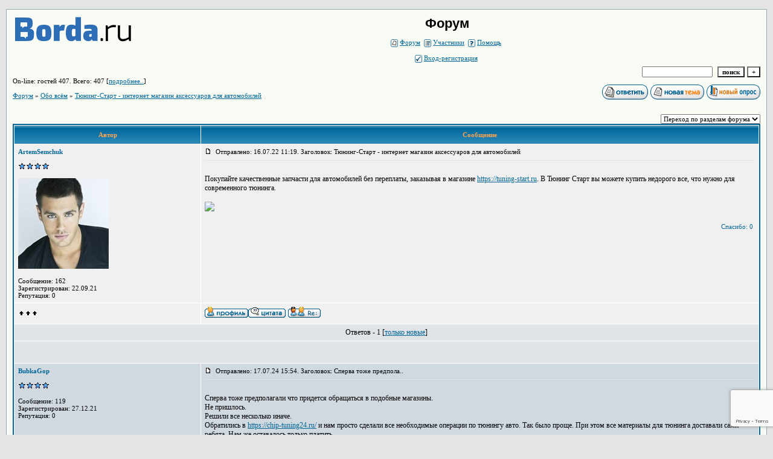

--- FILE ---
content_type: text/html; charset=utf-8
request_url: https://www.google.com/recaptcha/api2/anchor?ar=1&k=6LcKVH8UAAAAAMqfA8WQ-bln-62wz1VsLXAEwndL&co=aHR0cHM6Ly9teW1vc2Nvdy5mb3J1bTI0LnJ1OjQ0Mw..&hl=en&v=N67nZn4AqZkNcbeMu4prBgzg&size=invisible&anchor-ms=20000&execute-ms=30000&cb=q0ejl7mya2ny
body_size: 48718
content:
<!DOCTYPE HTML><html dir="ltr" lang="en"><head><meta http-equiv="Content-Type" content="text/html; charset=UTF-8">
<meta http-equiv="X-UA-Compatible" content="IE=edge">
<title>reCAPTCHA</title>
<style type="text/css">
/* cyrillic-ext */
@font-face {
  font-family: 'Roboto';
  font-style: normal;
  font-weight: 400;
  font-stretch: 100%;
  src: url(//fonts.gstatic.com/s/roboto/v48/KFO7CnqEu92Fr1ME7kSn66aGLdTylUAMa3GUBHMdazTgWw.woff2) format('woff2');
  unicode-range: U+0460-052F, U+1C80-1C8A, U+20B4, U+2DE0-2DFF, U+A640-A69F, U+FE2E-FE2F;
}
/* cyrillic */
@font-face {
  font-family: 'Roboto';
  font-style: normal;
  font-weight: 400;
  font-stretch: 100%;
  src: url(//fonts.gstatic.com/s/roboto/v48/KFO7CnqEu92Fr1ME7kSn66aGLdTylUAMa3iUBHMdazTgWw.woff2) format('woff2');
  unicode-range: U+0301, U+0400-045F, U+0490-0491, U+04B0-04B1, U+2116;
}
/* greek-ext */
@font-face {
  font-family: 'Roboto';
  font-style: normal;
  font-weight: 400;
  font-stretch: 100%;
  src: url(//fonts.gstatic.com/s/roboto/v48/KFO7CnqEu92Fr1ME7kSn66aGLdTylUAMa3CUBHMdazTgWw.woff2) format('woff2');
  unicode-range: U+1F00-1FFF;
}
/* greek */
@font-face {
  font-family: 'Roboto';
  font-style: normal;
  font-weight: 400;
  font-stretch: 100%;
  src: url(//fonts.gstatic.com/s/roboto/v48/KFO7CnqEu92Fr1ME7kSn66aGLdTylUAMa3-UBHMdazTgWw.woff2) format('woff2');
  unicode-range: U+0370-0377, U+037A-037F, U+0384-038A, U+038C, U+038E-03A1, U+03A3-03FF;
}
/* math */
@font-face {
  font-family: 'Roboto';
  font-style: normal;
  font-weight: 400;
  font-stretch: 100%;
  src: url(//fonts.gstatic.com/s/roboto/v48/KFO7CnqEu92Fr1ME7kSn66aGLdTylUAMawCUBHMdazTgWw.woff2) format('woff2');
  unicode-range: U+0302-0303, U+0305, U+0307-0308, U+0310, U+0312, U+0315, U+031A, U+0326-0327, U+032C, U+032F-0330, U+0332-0333, U+0338, U+033A, U+0346, U+034D, U+0391-03A1, U+03A3-03A9, U+03B1-03C9, U+03D1, U+03D5-03D6, U+03F0-03F1, U+03F4-03F5, U+2016-2017, U+2034-2038, U+203C, U+2040, U+2043, U+2047, U+2050, U+2057, U+205F, U+2070-2071, U+2074-208E, U+2090-209C, U+20D0-20DC, U+20E1, U+20E5-20EF, U+2100-2112, U+2114-2115, U+2117-2121, U+2123-214F, U+2190, U+2192, U+2194-21AE, U+21B0-21E5, U+21F1-21F2, U+21F4-2211, U+2213-2214, U+2216-22FF, U+2308-230B, U+2310, U+2319, U+231C-2321, U+2336-237A, U+237C, U+2395, U+239B-23B7, U+23D0, U+23DC-23E1, U+2474-2475, U+25AF, U+25B3, U+25B7, U+25BD, U+25C1, U+25CA, U+25CC, U+25FB, U+266D-266F, U+27C0-27FF, U+2900-2AFF, U+2B0E-2B11, U+2B30-2B4C, U+2BFE, U+3030, U+FF5B, U+FF5D, U+1D400-1D7FF, U+1EE00-1EEFF;
}
/* symbols */
@font-face {
  font-family: 'Roboto';
  font-style: normal;
  font-weight: 400;
  font-stretch: 100%;
  src: url(//fonts.gstatic.com/s/roboto/v48/KFO7CnqEu92Fr1ME7kSn66aGLdTylUAMaxKUBHMdazTgWw.woff2) format('woff2');
  unicode-range: U+0001-000C, U+000E-001F, U+007F-009F, U+20DD-20E0, U+20E2-20E4, U+2150-218F, U+2190, U+2192, U+2194-2199, U+21AF, U+21E6-21F0, U+21F3, U+2218-2219, U+2299, U+22C4-22C6, U+2300-243F, U+2440-244A, U+2460-24FF, U+25A0-27BF, U+2800-28FF, U+2921-2922, U+2981, U+29BF, U+29EB, U+2B00-2BFF, U+4DC0-4DFF, U+FFF9-FFFB, U+10140-1018E, U+10190-1019C, U+101A0, U+101D0-101FD, U+102E0-102FB, U+10E60-10E7E, U+1D2C0-1D2D3, U+1D2E0-1D37F, U+1F000-1F0FF, U+1F100-1F1AD, U+1F1E6-1F1FF, U+1F30D-1F30F, U+1F315, U+1F31C, U+1F31E, U+1F320-1F32C, U+1F336, U+1F378, U+1F37D, U+1F382, U+1F393-1F39F, U+1F3A7-1F3A8, U+1F3AC-1F3AF, U+1F3C2, U+1F3C4-1F3C6, U+1F3CA-1F3CE, U+1F3D4-1F3E0, U+1F3ED, U+1F3F1-1F3F3, U+1F3F5-1F3F7, U+1F408, U+1F415, U+1F41F, U+1F426, U+1F43F, U+1F441-1F442, U+1F444, U+1F446-1F449, U+1F44C-1F44E, U+1F453, U+1F46A, U+1F47D, U+1F4A3, U+1F4B0, U+1F4B3, U+1F4B9, U+1F4BB, U+1F4BF, U+1F4C8-1F4CB, U+1F4D6, U+1F4DA, U+1F4DF, U+1F4E3-1F4E6, U+1F4EA-1F4ED, U+1F4F7, U+1F4F9-1F4FB, U+1F4FD-1F4FE, U+1F503, U+1F507-1F50B, U+1F50D, U+1F512-1F513, U+1F53E-1F54A, U+1F54F-1F5FA, U+1F610, U+1F650-1F67F, U+1F687, U+1F68D, U+1F691, U+1F694, U+1F698, U+1F6AD, U+1F6B2, U+1F6B9-1F6BA, U+1F6BC, U+1F6C6-1F6CF, U+1F6D3-1F6D7, U+1F6E0-1F6EA, U+1F6F0-1F6F3, U+1F6F7-1F6FC, U+1F700-1F7FF, U+1F800-1F80B, U+1F810-1F847, U+1F850-1F859, U+1F860-1F887, U+1F890-1F8AD, U+1F8B0-1F8BB, U+1F8C0-1F8C1, U+1F900-1F90B, U+1F93B, U+1F946, U+1F984, U+1F996, U+1F9E9, U+1FA00-1FA6F, U+1FA70-1FA7C, U+1FA80-1FA89, U+1FA8F-1FAC6, U+1FACE-1FADC, U+1FADF-1FAE9, U+1FAF0-1FAF8, U+1FB00-1FBFF;
}
/* vietnamese */
@font-face {
  font-family: 'Roboto';
  font-style: normal;
  font-weight: 400;
  font-stretch: 100%;
  src: url(//fonts.gstatic.com/s/roboto/v48/KFO7CnqEu92Fr1ME7kSn66aGLdTylUAMa3OUBHMdazTgWw.woff2) format('woff2');
  unicode-range: U+0102-0103, U+0110-0111, U+0128-0129, U+0168-0169, U+01A0-01A1, U+01AF-01B0, U+0300-0301, U+0303-0304, U+0308-0309, U+0323, U+0329, U+1EA0-1EF9, U+20AB;
}
/* latin-ext */
@font-face {
  font-family: 'Roboto';
  font-style: normal;
  font-weight: 400;
  font-stretch: 100%;
  src: url(//fonts.gstatic.com/s/roboto/v48/KFO7CnqEu92Fr1ME7kSn66aGLdTylUAMa3KUBHMdazTgWw.woff2) format('woff2');
  unicode-range: U+0100-02BA, U+02BD-02C5, U+02C7-02CC, U+02CE-02D7, U+02DD-02FF, U+0304, U+0308, U+0329, U+1D00-1DBF, U+1E00-1E9F, U+1EF2-1EFF, U+2020, U+20A0-20AB, U+20AD-20C0, U+2113, U+2C60-2C7F, U+A720-A7FF;
}
/* latin */
@font-face {
  font-family: 'Roboto';
  font-style: normal;
  font-weight: 400;
  font-stretch: 100%;
  src: url(//fonts.gstatic.com/s/roboto/v48/KFO7CnqEu92Fr1ME7kSn66aGLdTylUAMa3yUBHMdazQ.woff2) format('woff2');
  unicode-range: U+0000-00FF, U+0131, U+0152-0153, U+02BB-02BC, U+02C6, U+02DA, U+02DC, U+0304, U+0308, U+0329, U+2000-206F, U+20AC, U+2122, U+2191, U+2193, U+2212, U+2215, U+FEFF, U+FFFD;
}
/* cyrillic-ext */
@font-face {
  font-family: 'Roboto';
  font-style: normal;
  font-weight: 500;
  font-stretch: 100%;
  src: url(//fonts.gstatic.com/s/roboto/v48/KFO7CnqEu92Fr1ME7kSn66aGLdTylUAMa3GUBHMdazTgWw.woff2) format('woff2');
  unicode-range: U+0460-052F, U+1C80-1C8A, U+20B4, U+2DE0-2DFF, U+A640-A69F, U+FE2E-FE2F;
}
/* cyrillic */
@font-face {
  font-family: 'Roboto';
  font-style: normal;
  font-weight: 500;
  font-stretch: 100%;
  src: url(//fonts.gstatic.com/s/roboto/v48/KFO7CnqEu92Fr1ME7kSn66aGLdTylUAMa3iUBHMdazTgWw.woff2) format('woff2');
  unicode-range: U+0301, U+0400-045F, U+0490-0491, U+04B0-04B1, U+2116;
}
/* greek-ext */
@font-face {
  font-family: 'Roboto';
  font-style: normal;
  font-weight: 500;
  font-stretch: 100%;
  src: url(//fonts.gstatic.com/s/roboto/v48/KFO7CnqEu92Fr1ME7kSn66aGLdTylUAMa3CUBHMdazTgWw.woff2) format('woff2');
  unicode-range: U+1F00-1FFF;
}
/* greek */
@font-face {
  font-family: 'Roboto';
  font-style: normal;
  font-weight: 500;
  font-stretch: 100%;
  src: url(//fonts.gstatic.com/s/roboto/v48/KFO7CnqEu92Fr1ME7kSn66aGLdTylUAMa3-UBHMdazTgWw.woff2) format('woff2');
  unicode-range: U+0370-0377, U+037A-037F, U+0384-038A, U+038C, U+038E-03A1, U+03A3-03FF;
}
/* math */
@font-face {
  font-family: 'Roboto';
  font-style: normal;
  font-weight: 500;
  font-stretch: 100%;
  src: url(//fonts.gstatic.com/s/roboto/v48/KFO7CnqEu92Fr1ME7kSn66aGLdTylUAMawCUBHMdazTgWw.woff2) format('woff2');
  unicode-range: U+0302-0303, U+0305, U+0307-0308, U+0310, U+0312, U+0315, U+031A, U+0326-0327, U+032C, U+032F-0330, U+0332-0333, U+0338, U+033A, U+0346, U+034D, U+0391-03A1, U+03A3-03A9, U+03B1-03C9, U+03D1, U+03D5-03D6, U+03F0-03F1, U+03F4-03F5, U+2016-2017, U+2034-2038, U+203C, U+2040, U+2043, U+2047, U+2050, U+2057, U+205F, U+2070-2071, U+2074-208E, U+2090-209C, U+20D0-20DC, U+20E1, U+20E5-20EF, U+2100-2112, U+2114-2115, U+2117-2121, U+2123-214F, U+2190, U+2192, U+2194-21AE, U+21B0-21E5, U+21F1-21F2, U+21F4-2211, U+2213-2214, U+2216-22FF, U+2308-230B, U+2310, U+2319, U+231C-2321, U+2336-237A, U+237C, U+2395, U+239B-23B7, U+23D0, U+23DC-23E1, U+2474-2475, U+25AF, U+25B3, U+25B7, U+25BD, U+25C1, U+25CA, U+25CC, U+25FB, U+266D-266F, U+27C0-27FF, U+2900-2AFF, U+2B0E-2B11, U+2B30-2B4C, U+2BFE, U+3030, U+FF5B, U+FF5D, U+1D400-1D7FF, U+1EE00-1EEFF;
}
/* symbols */
@font-face {
  font-family: 'Roboto';
  font-style: normal;
  font-weight: 500;
  font-stretch: 100%;
  src: url(//fonts.gstatic.com/s/roboto/v48/KFO7CnqEu92Fr1ME7kSn66aGLdTylUAMaxKUBHMdazTgWw.woff2) format('woff2');
  unicode-range: U+0001-000C, U+000E-001F, U+007F-009F, U+20DD-20E0, U+20E2-20E4, U+2150-218F, U+2190, U+2192, U+2194-2199, U+21AF, U+21E6-21F0, U+21F3, U+2218-2219, U+2299, U+22C4-22C6, U+2300-243F, U+2440-244A, U+2460-24FF, U+25A0-27BF, U+2800-28FF, U+2921-2922, U+2981, U+29BF, U+29EB, U+2B00-2BFF, U+4DC0-4DFF, U+FFF9-FFFB, U+10140-1018E, U+10190-1019C, U+101A0, U+101D0-101FD, U+102E0-102FB, U+10E60-10E7E, U+1D2C0-1D2D3, U+1D2E0-1D37F, U+1F000-1F0FF, U+1F100-1F1AD, U+1F1E6-1F1FF, U+1F30D-1F30F, U+1F315, U+1F31C, U+1F31E, U+1F320-1F32C, U+1F336, U+1F378, U+1F37D, U+1F382, U+1F393-1F39F, U+1F3A7-1F3A8, U+1F3AC-1F3AF, U+1F3C2, U+1F3C4-1F3C6, U+1F3CA-1F3CE, U+1F3D4-1F3E0, U+1F3ED, U+1F3F1-1F3F3, U+1F3F5-1F3F7, U+1F408, U+1F415, U+1F41F, U+1F426, U+1F43F, U+1F441-1F442, U+1F444, U+1F446-1F449, U+1F44C-1F44E, U+1F453, U+1F46A, U+1F47D, U+1F4A3, U+1F4B0, U+1F4B3, U+1F4B9, U+1F4BB, U+1F4BF, U+1F4C8-1F4CB, U+1F4D6, U+1F4DA, U+1F4DF, U+1F4E3-1F4E6, U+1F4EA-1F4ED, U+1F4F7, U+1F4F9-1F4FB, U+1F4FD-1F4FE, U+1F503, U+1F507-1F50B, U+1F50D, U+1F512-1F513, U+1F53E-1F54A, U+1F54F-1F5FA, U+1F610, U+1F650-1F67F, U+1F687, U+1F68D, U+1F691, U+1F694, U+1F698, U+1F6AD, U+1F6B2, U+1F6B9-1F6BA, U+1F6BC, U+1F6C6-1F6CF, U+1F6D3-1F6D7, U+1F6E0-1F6EA, U+1F6F0-1F6F3, U+1F6F7-1F6FC, U+1F700-1F7FF, U+1F800-1F80B, U+1F810-1F847, U+1F850-1F859, U+1F860-1F887, U+1F890-1F8AD, U+1F8B0-1F8BB, U+1F8C0-1F8C1, U+1F900-1F90B, U+1F93B, U+1F946, U+1F984, U+1F996, U+1F9E9, U+1FA00-1FA6F, U+1FA70-1FA7C, U+1FA80-1FA89, U+1FA8F-1FAC6, U+1FACE-1FADC, U+1FADF-1FAE9, U+1FAF0-1FAF8, U+1FB00-1FBFF;
}
/* vietnamese */
@font-face {
  font-family: 'Roboto';
  font-style: normal;
  font-weight: 500;
  font-stretch: 100%;
  src: url(//fonts.gstatic.com/s/roboto/v48/KFO7CnqEu92Fr1ME7kSn66aGLdTylUAMa3OUBHMdazTgWw.woff2) format('woff2');
  unicode-range: U+0102-0103, U+0110-0111, U+0128-0129, U+0168-0169, U+01A0-01A1, U+01AF-01B0, U+0300-0301, U+0303-0304, U+0308-0309, U+0323, U+0329, U+1EA0-1EF9, U+20AB;
}
/* latin-ext */
@font-face {
  font-family: 'Roboto';
  font-style: normal;
  font-weight: 500;
  font-stretch: 100%;
  src: url(//fonts.gstatic.com/s/roboto/v48/KFO7CnqEu92Fr1ME7kSn66aGLdTylUAMa3KUBHMdazTgWw.woff2) format('woff2');
  unicode-range: U+0100-02BA, U+02BD-02C5, U+02C7-02CC, U+02CE-02D7, U+02DD-02FF, U+0304, U+0308, U+0329, U+1D00-1DBF, U+1E00-1E9F, U+1EF2-1EFF, U+2020, U+20A0-20AB, U+20AD-20C0, U+2113, U+2C60-2C7F, U+A720-A7FF;
}
/* latin */
@font-face {
  font-family: 'Roboto';
  font-style: normal;
  font-weight: 500;
  font-stretch: 100%;
  src: url(//fonts.gstatic.com/s/roboto/v48/KFO7CnqEu92Fr1ME7kSn66aGLdTylUAMa3yUBHMdazQ.woff2) format('woff2');
  unicode-range: U+0000-00FF, U+0131, U+0152-0153, U+02BB-02BC, U+02C6, U+02DA, U+02DC, U+0304, U+0308, U+0329, U+2000-206F, U+20AC, U+2122, U+2191, U+2193, U+2212, U+2215, U+FEFF, U+FFFD;
}
/* cyrillic-ext */
@font-face {
  font-family: 'Roboto';
  font-style: normal;
  font-weight: 900;
  font-stretch: 100%;
  src: url(//fonts.gstatic.com/s/roboto/v48/KFO7CnqEu92Fr1ME7kSn66aGLdTylUAMa3GUBHMdazTgWw.woff2) format('woff2');
  unicode-range: U+0460-052F, U+1C80-1C8A, U+20B4, U+2DE0-2DFF, U+A640-A69F, U+FE2E-FE2F;
}
/* cyrillic */
@font-face {
  font-family: 'Roboto';
  font-style: normal;
  font-weight: 900;
  font-stretch: 100%;
  src: url(//fonts.gstatic.com/s/roboto/v48/KFO7CnqEu92Fr1ME7kSn66aGLdTylUAMa3iUBHMdazTgWw.woff2) format('woff2');
  unicode-range: U+0301, U+0400-045F, U+0490-0491, U+04B0-04B1, U+2116;
}
/* greek-ext */
@font-face {
  font-family: 'Roboto';
  font-style: normal;
  font-weight: 900;
  font-stretch: 100%;
  src: url(//fonts.gstatic.com/s/roboto/v48/KFO7CnqEu92Fr1ME7kSn66aGLdTylUAMa3CUBHMdazTgWw.woff2) format('woff2');
  unicode-range: U+1F00-1FFF;
}
/* greek */
@font-face {
  font-family: 'Roboto';
  font-style: normal;
  font-weight: 900;
  font-stretch: 100%;
  src: url(//fonts.gstatic.com/s/roboto/v48/KFO7CnqEu92Fr1ME7kSn66aGLdTylUAMa3-UBHMdazTgWw.woff2) format('woff2');
  unicode-range: U+0370-0377, U+037A-037F, U+0384-038A, U+038C, U+038E-03A1, U+03A3-03FF;
}
/* math */
@font-face {
  font-family: 'Roboto';
  font-style: normal;
  font-weight: 900;
  font-stretch: 100%;
  src: url(//fonts.gstatic.com/s/roboto/v48/KFO7CnqEu92Fr1ME7kSn66aGLdTylUAMawCUBHMdazTgWw.woff2) format('woff2');
  unicode-range: U+0302-0303, U+0305, U+0307-0308, U+0310, U+0312, U+0315, U+031A, U+0326-0327, U+032C, U+032F-0330, U+0332-0333, U+0338, U+033A, U+0346, U+034D, U+0391-03A1, U+03A3-03A9, U+03B1-03C9, U+03D1, U+03D5-03D6, U+03F0-03F1, U+03F4-03F5, U+2016-2017, U+2034-2038, U+203C, U+2040, U+2043, U+2047, U+2050, U+2057, U+205F, U+2070-2071, U+2074-208E, U+2090-209C, U+20D0-20DC, U+20E1, U+20E5-20EF, U+2100-2112, U+2114-2115, U+2117-2121, U+2123-214F, U+2190, U+2192, U+2194-21AE, U+21B0-21E5, U+21F1-21F2, U+21F4-2211, U+2213-2214, U+2216-22FF, U+2308-230B, U+2310, U+2319, U+231C-2321, U+2336-237A, U+237C, U+2395, U+239B-23B7, U+23D0, U+23DC-23E1, U+2474-2475, U+25AF, U+25B3, U+25B7, U+25BD, U+25C1, U+25CA, U+25CC, U+25FB, U+266D-266F, U+27C0-27FF, U+2900-2AFF, U+2B0E-2B11, U+2B30-2B4C, U+2BFE, U+3030, U+FF5B, U+FF5D, U+1D400-1D7FF, U+1EE00-1EEFF;
}
/* symbols */
@font-face {
  font-family: 'Roboto';
  font-style: normal;
  font-weight: 900;
  font-stretch: 100%;
  src: url(//fonts.gstatic.com/s/roboto/v48/KFO7CnqEu92Fr1ME7kSn66aGLdTylUAMaxKUBHMdazTgWw.woff2) format('woff2');
  unicode-range: U+0001-000C, U+000E-001F, U+007F-009F, U+20DD-20E0, U+20E2-20E4, U+2150-218F, U+2190, U+2192, U+2194-2199, U+21AF, U+21E6-21F0, U+21F3, U+2218-2219, U+2299, U+22C4-22C6, U+2300-243F, U+2440-244A, U+2460-24FF, U+25A0-27BF, U+2800-28FF, U+2921-2922, U+2981, U+29BF, U+29EB, U+2B00-2BFF, U+4DC0-4DFF, U+FFF9-FFFB, U+10140-1018E, U+10190-1019C, U+101A0, U+101D0-101FD, U+102E0-102FB, U+10E60-10E7E, U+1D2C0-1D2D3, U+1D2E0-1D37F, U+1F000-1F0FF, U+1F100-1F1AD, U+1F1E6-1F1FF, U+1F30D-1F30F, U+1F315, U+1F31C, U+1F31E, U+1F320-1F32C, U+1F336, U+1F378, U+1F37D, U+1F382, U+1F393-1F39F, U+1F3A7-1F3A8, U+1F3AC-1F3AF, U+1F3C2, U+1F3C4-1F3C6, U+1F3CA-1F3CE, U+1F3D4-1F3E0, U+1F3ED, U+1F3F1-1F3F3, U+1F3F5-1F3F7, U+1F408, U+1F415, U+1F41F, U+1F426, U+1F43F, U+1F441-1F442, U+1F444, U+1F446-1F449, U+1F44C-1F44E, U+1F453, U+1F46A, U+1F47D, U+1F4A3, U+1F4B0, U+1F4B3, U+1F4B9, U+1F4BB, U+1F4BF, U+1F4C8-1F4CB, U+1F4D6, U+1F4DA, U+1F4DF, U+1F4E3-1F4E6, U+1F4EA-1F4ED, U+1F4F7, U+1F4F9-1F4FB, U+1F4FD-1F4FE, U+1F503, U+1F507-1F50B, U+1F50D, U+1F512-1F513, U+1F53E-1F54A, U+1F54F-1F5FA, U+1F610, U+1F650-1F67F, U+1F687, U+1F68D, U+1F691, U+1F694, U+1F698, U+1F6AD, U+1F6B2, U+1F6B9-1F6BA, U+1F6BC, U+1F6C6-1F6CF, U+1F6D3-1F6D7, U+1F6E0-1F6EA, U+1F6F0-1F6F3, U+1F6F7-1F6FC, U+1F700-1F7FF, U+1F800-1F80B, U+1F810-1F847, U+1F850-1F859, U+1F860-1F887, U+1F890-1F8AD, U+1F8B0-1F8BB, U+1F8C0-1F8C1, U+1F900-1F90B, U+1F93B, U+1F946, U+1F984, U+1F996, U+1F9E9, U+1FA00-1FA6F, U+1FA70-1FA7C, U+1FA80-1FA89, U+1FA8F-1FAC6, U+1FACE-1FADC, U+1FADF-1FAE9, U+1FAF0-1FAF8, U+1FB00-1FBFF;
}
/* vietnamese */
@font-face {
  font-family: 'Roboto';
  font-style: normal;
  font-weight: 900;
  font-stretch: 100%;
  src: url(//fonts.gstatic.com/s/roboto/v48/KFO7CnqEu92Fr1ME7kSn66aGLdTylUAMa3OUBHMdazTgWw.woff2) format('woff2');
  unicode-range: U+0102-0103, U+0110-0111, U+0128-0129, U+0168-0169, U+01A0-01A1, U+01AF-01B0, U+0300-0301, U+0303-0304, U+0308-0309, U+0323, U+0329, U+1EA0-1EF9, U+20AB;
}
/* latin-ext */
@font-face {
  font-family: 'Roboto';
  font-style: normal;
  font-weight: 900;
  font-stretch: 100%;
  src: url(//fonts.gstatic.com/s/roboto/v48/KFO7CnqEu92Fr1ME7kSn66aGLdTylUAMa3KUBHMdazTgWw.woff2) format('woff2');
  unicode-range: U+0100-02BA, U+02BD-02C5, U+02C7-02CC, U+02CE-02D7, U+02DD-02FF, U+0304, U+0308, U+0329, U+1D00-1DBF, U+1E00-1E9F, U+1EF2-1EFF, U+2020, U+20A0-20AB, U+20AD-20C0, U+2113, U+2C60-2C7F, U+A720-A7FF;
}
/* latin */
@font-face {
  font-family: 'Roboto';
  font-style: normal;
  font-weight: 900;
  font-stretch: 100%;
  src: url(//fonts.gstatic.com/s/roboto/v48/KFO7CnqEu92Fr1ME7kSn66aGLdTylUAMa3yUBHMdazQ.woff2) format('woff2');
  unicode-range: U+0000-00FF, U+0131, U+0152-0153, U+02BB-02BC, U+02C6, U+02DA, U+02DC, U+0304, U+0308, U+0329, U+2000-206F, U+20AC, U+2122, U+2191, U+2193, U+2212, U+2215, U+FEFF, U+FFFD;
}

</style>
<link rel="stylesheet" type="text/css" href="https://www.gstatic.com/recaptcha/releases/N67nZn4AqZkNcbeMu4prBgzg/styles__ltr.css">
<script nonce="tGFV5P16Cfu706qdKW8r-g" type="text/javascript">window['__recaptcha_api'] = 'https://www.google.com/recaptcha/api2/';</script>
<script type="text/javascript" src="https://www.gstatic.com/recaptcha/releases/N67nZn4AqZkNcbeMu4prBgzg/recaptcha__en.js" nonce="tGFV5P16Cfu706qdKW8r-g">
      
    </script></head>
<body><div id="rc-anchor-alert" class="rc-anchor-alert"></div>
<input type="hidden" id="recaptcha-token" value="[base64]">
<script type="text/javascript" nonce="tGFV5P16Cfu706qdKW8r-g">
      recaptcha.anchor.Main.init("[\x22ainput\x22,[\x22bgdata\x22,\x22\x22,\[base64]/[base64]/[base64]/[base64]/[base64]/UltsKytdPUU6KEU8MjA0OD9SW2wrK109RT4+NnwxOTI6KChFJjY0NTEyKT09NTUyOTYmJk0rMTxjLmxlbmd0aCYmKGMuY2hhckNvZGVBdChNKzEpJjY0NTEyKT09NTYzMjA/[base64]/[base64]/[base64]/[base64]/[base64]/[base64]/[base64]\x22,\[base64]\\u003d\\u003d\x22,\x22woDCgcKCQmtpw6LCik1IwrsDOsOVTRkAUhYqfcKUw5vDlcODwr7CisOqw4RxwoRSRjHDpMKTS3HCjz5wwr97fcK6wozCj8KLw5fDtMOsw4AUwpUfw7nDjsKxN8Kswr7DtUxqQFTCnsOOw7tyw4k2wrcewq/CuAA4XhRmEFxDecOGEcOIa8KnwpvCv8KDecOCw5h/wotnw70UNhvCuiEkTwvCrRLCrcKDw4XCsm1HYsODw7nCm8Kqf8O3w6XCmF94w7DCvX4Zw4xAFcK5BXjCh2VGZcOSPsKZJMKgw60/wqMhbsOsw5LCiMOORlLDrMKNw5bCq8Kow6dXwpYdSV0wwo/DuGgkHMKlVcKdZsOtw6krZybCmUJ6AWlmwpzClcK+w5FBUMKfCRdYLDA6f8OVYTIsNsOIfMOoGkYcX8K7w63CssOqwojCpcKbdRjDi8KfwoTClzgdw6pXwqTDigXDhHLDscO2w4XCgGIfU1FrwotaGgLDvnnConl+KXZrDsK6VMKPwpfCskY4Lx/CocKqw5jDiiDDkMKHw4zChQpaw4Z9QMOWBAxqcsOIVsOsw7/CrSrCkkwpGFHCh8KeOHVHWWRYw5HDiMOyOsOQw4Alw5EVFkpTYMKIeMKEw7LDsMKhM8KVwr8swq7DpybDm8Okw4jDvG8/w6cVw6nDusKsJUknB8OMAMKKb8ORwp1ow68hJg3DgHkZQMK1wo8WwqTDtyXCgxzDqRTCm8OFwpfCnsOyTQ85e8ONw7DDoMOhw7vCu8OkDkjCjlnDosOhZsKNw5d/wqHCk8OMwpBAw6B3aS0Hw4TCuMOOA8O5w7lYwoLDnWnClxvCmMOcw7HDrcOmUcKCwrINwpzCq8OwwoVEwoHDqBTDsgjDolEGwrTCjkzCsiZiZcKtXsO1w5FTw43DlsORXsKiBmxZasOvw57DpsO/w57DlMKPw47Ci8OnO8KYRR/CtFDDhcOIwrLCp8O1w6TCsMKXA8OFw6k3Xl5FNVDDlMO5KcOAwoFYw6YKw6nDjMKOw6cbwqTDmcKVXcOEw4Bhw6AHC8OwWA7Cu3/CoX9Xw6TChcKDDCvCr2sJPkvCm8KKYsOowodEw6PDqcOzOiRbGcOZNnB8VsOsZGzDoixgw4HCs2dMwo7CihvCuT4FwrQ+wqvDpcO2woXChBMufsOkQcKbTTNFUhzDgA7ChMKQwrHDpD1aw7jDk8K8OsKRKcOGUcKdwqnCj23DrMOaw49gw4F3wpnCkw/[base64]/ClcKLw5bCrQUdWsO+wpHDuRdTwrLDqDPCnA/DjcKpXMKHaVnCncOOw7bDnVjDmTYBwr1/wp/[base64]/DhRUUUsK5SMKUDSjDqi7DilnDpcOYbTXCq1BhwphxwoLCisK9JFhZwoIQw43ChyTDqnfDtAzDjMK5XRzCj3E+JmsQw7FCw7bCnsOrWDoEw4AkQ0kmeU8/QmbDjsO4w6zDvFDDihZRGVUfwq3Dm2vDtFzCr8K5BHrDucKoeD7Cu8KUKgMeDzJuNXR/MlPDsSoKwrpCwq0rMcOsR8OCw5DDsRJXLMOUWW7CusKnwozCkMOIwo3Dm8Kpw6rDtAXDg8O9NsKdw7RBw4TCgzLDq1HDunUTw5JPQ8OVDnPChsKNw4RMUcKHFkHCmCUew7vCr8OuVMKowp5EH8OnwrZ/VsOYw7MeOMKeMcOFfzthwqLCuyLDo8OkasKrwrnCiMO4woFhw4fCjTXCscO2w63DhV7Cp8O1w7BLw6zDqU17w4RYXWLDrcKzw77CuCUiJsOvYsKfcR52MR/Dl8K9w47DnMKXwrIRw5LDqMOyaGNqwqXCjWHDhsKiwq85HcKOwpPDqMOULzzCtMKdbWLDnCANwo3CuysMw65mwqwAw6p/w6LDocODMcKjw4l5SigQdcOcw6BgwqI+dR9DNjHDoHnCgFRew4LDqhdvOF0xw75Qw77Di8OIE8KWw6vCvcK9LcOrF8OPwrU6w5zCqWF4wqR1wppnNMOLw6bCo8OJSHPCmMOjwqt1F8O/wpXCqMKRJcOMwoJdRwrDlH8ew5/CpyrDtcOXHMO8HzVVw4fCtA8TwqNFSMKGDWHDgsKPw4YLwpTCg8KUcMO9w5knGMK0D8OKw5Qzw61Nw6HCgsOBwqkNw7vCgcK/[base64]/ChsOUw7/[base64]/Csi9fwoXDn3PDtMKheMOIecObLMO+BzrDv0IgFcKKWsOBwpzDu2ZPN8OrwqBgPwLCn8KCw5XDlsO8EBJ0w5/[base64]/DusKPwp4ewqtxdsKiw7xUfWnDgxhywp8xwrrCgzPDlgkcw6/Dii7ClR/[base64]/[base64]/CvcOwFhVNazY0bMKPwpTDvsKmwrjCu3zDphPDqMKxw6vDmVBNb8KzScO4QxV/ZsO/w6ISwpcPalnDlMOFbhJaMMK0wpDCjB9/w5tAJl0namDCtlLCjsKWw67Dh8OyGgXDosKiw4jDosKaOTBYAWjCrsOtTWbCqEE7w6BTw6B9OnLCqcOIw5ENEkdrW8Khw7AdEMOuwp50N3MlDTPCh2ArQsOzwo5hworDvHrCqMOHwpdRTMK5QWd3LFgDwqXDvsKPBsK+w5PDojZUUmXCt1AdwrdAw6/Ci31uQRgpwq/CjiNYV3c/S8OTEsOhwoYFw4XChR/DgFcWw7nCnBl0w5PCqAxHK8KIwqJMw5XDnMOow4XCgcKfNMOow6nDrVIpw6R8w41JK8KHE8K+wpAoQMORw5oYwpcdGcOXw5YjKW/DrsOLwrkIw7cQZ8KUBcO4wrrDicOYajVTViTCuyzCoibClsKTRMO4wrbCn8KHByQtNj3CvCAAKgJeMcODw54YwplkFkccZcOXwp18BMKhwrdvHcOUwoEgwq/ClhzCvxxWDsKiwovDo8Okw47DoMK+w6fDosKFw5jCpMKUw5VtwpJsFcO+VMK/w6Z8w4rDqC1WN085N8OcICd6TcK+LAbDgStnWnMSwp7CucOCw63CsMKpQsKse8OGUX1Mwo9WwoPCngJnR8Ksa3PDvmnCnMKUMULCpcKqFsOAdzJ8b8OfO8OeZWHDogQ7wrUFwrY/WcOAwpHCnMKlwq7CjMOjw78Fwr1Lw5nCo1zDiMOdwoPCjQTCuMKywpcQc8KwFj/DkcOoAMKoMcK7wqrCogPDtMKyc8KfB20Dw5XDn8Kuw74cJMKQw7nCtgzDpcOVH8KPw54vw4PCiMOBw7/CghU3w5p4w4XDhsOqNsKOw5fCr8K8aMOjKwBVwrxFwp53wobDkDbCgcONJz80w6bDgcKMews5w6rCqsOJw7Aqw4DDg8O1w6TDv1l8aXzClwdKwp3DhcOgOR7CisOIRcKfN8OUwpDDiT1HwrjCmUwCNWfCn8OyM05ccjZ/w5Z3w6VYMsKyT8K+cQUGJgrDssK4ThcrwolRw6poTcOQU1g0wrbDrSZIw4TCunl6wojCqsKXcTBcSDYTKxpHwrPDq8O8w6RrwrPDiBfDoMKjOcOFBHjDucK7UcKywrbChzHCr8O5CcKYHXjCqxzDqcO1bg/CqTnDm8K5SMK1I0kTbWBlDVvCqsOUw7EAwqV+PiQhw5fCpsKMwpnDtcK8wobClwsID8O0FCHDsAlrw4HCssKFbsOlwqTDgSzDnsKNw65aP8K9w63DhcOhZWI4dMKEw4nCkFIqRx9Gw7zDkMKow6Y2Yx/CmsOsw7/DhMK0w7bDmC1fwqhWw5LDnQLCrsK8Y3NrN0gfw7lmZMKzw7NSQHDDi8KwwofDjUwHOcKpKsKvw5A/[base64]/Dt8KewpgaMsKsDsK4QzHChmYEw5nDoUbCiMOiw6jClcKEZxtPwqIOwqwtC8KPPsOnwojCoEVYw73DrzdUw53Dl2HCkFk7wqBdZcOWQ8K7wqMlJjbDlzcAH8KRBi7CoMKTw4JlwrJPw6kGwqbDs8KVw5HCsXrDhFdvAcOGQFZ/[base64]/XsO3wrEQw4Juw71jwq3CuXjDkloLfsOVw5x5w4IMKlFmwrshwqzDksKZw47Dm2lIScKuw6jCsWcdwprDkcO3BMOPbXrCpHPDpCTCs8KoU0HDu8OpKMOew4YZQAIpWi7Dr8OfGTvDml1kOTtHBwjCrGjDtsKZHcOgBMKGVXnDmWzCgCPDqg9AwqI0esOIQMO3wp/CkU5LVlTCvcOqGDtCwqxWwpQ6w6kccDMywpQXKRHCkivCsGV3wpvCuMKowoB0wqfDt8OHanIUC8KQasOywoNjTMOEw7RBEGJhwrfDmBwiTsKFQMKpBsKUw5wEesOzwozDvBNRRhEEBcOeHsKtwqIGI2bCq1ogA8K+wp/DtkPCiGdVwpjCiDXCisKlwrXDnTZtA2BdKcKFw70bHcOXwpzDpcKZworDiA4iw5F7U19wOcOWw5XCsGoFfMK+wpzDkFBgBWfCkTQ0R8O4CsO1eB/DmcOQbsKwwogTwp3Dky/DgwNbP1lQKn3DjsOVE0nDlcKJDMKKdkhLLMKbw4lvX8K3w6JFw7/[base64]/Ck0jDh8KUwrXCksKVJ8KNY8OoOmnDilTCvMKnw4zDuMK4HyXDs8O3dsKXwq3DghHDiMKza8KlMBIudQR/[base64]/Cj8Ouw5nDpEwhXSDDlMK6OkBNYcKDw4w1CzLCisOqwpbClzZOw4AZZXw9wpI2w7/[base64]/DszNqw4zDlloMw73CshTDklRwwoRQcx56wpQawr5yXSPDrWNJYsOfw7clwrrDosKIIMOMbcKBw6jDv8OqenRIw4jDg8K0w41Hw5fCoSbDnMO9wpNFw4oZw7TDrMOSw6smZzfCnQ07wo0aw6rDt8O0wrE2KXEOwqhCw7bDgADCjMK/w484wqgpwr0kSsKLwrPCvVp1wqYAO2czw53DqUzCsxZcw4sEw7/[base64]/Dm8OdGMO/[base64]/w4ZPNMKFwqwlFiQ/wrnDsMOaOzdydBRLwr0CwrpqZMKLesKaw4JMJMKiwoEYw5RCw5nCkEwDw7Vmw7wJHXoKwqDCjExRUMOZwqwJw58dw4UOcMOVw5LCh8K2w4YZIsK3c0zDixrDiMOvwoTDsm/CrRTDrMOSw7TDojPCuxvClwPDsMKBw5/[base64]/Dn8OnHMKrehXDpMKSVi5eMsKlXTvDtMK8Q8ObBVpIBsOUHyUrwqPDuRsDTcK/[base64]/NGLCg0bDnlxvwr1bwopawojDi2nDksK+UGHCt8OnFUrDoTDDi3okw5TDhCA+wp02w6DCnl8Iwp8hacO1D8KNwp/CjQIBw7/[base64]/ClT/DicKhwo5wX1w/w5ADwrUxcsOkBMOkwp/[base64]/dcO9w5twUGTCv1jCmgwgwqfDlMOZw5oMw4zDrAxtw73CisK/RsOdE20RZEptw5DDtgnDkFlkUTbDl8OmTcK2w5YTw4FFG8Kxwr/[base64]/BHlkwpXCrF/DlhDDlkxfXcOdW0lpN8KWwoPCq8Ksf3vDuzLCjzHDtsKlw7lSw4phfcOUwqnDkMOJw5J4wrM2WcKRIElnwqwPZ0bDmcOdUcOlw5/[base64]/CnsOOwrI3wpjCusO0RMK8bBbDkcOEw57CmMOMbMOOwqDDg8KrwoQhwoIUwo11wrnCu8Oew7gJwqnDiMOYwozCmDUZRcKxa8KjSnPChDQ/w6nCpSczwqzDo3RLwrMwwrvCqELDtE5iJcKswq58CMO+IMKVPsKHw6sOw5rCjUnCksO5MxM3JyjDgU7CrCFowqxld8OvPj1bMMO6wr/Cqz1Hw7tIw6TChx1FwqfDlnAoVCXCsMOvwpg0YcOQw6zCv8Ogwo8MIFHDsjwLFXFeHsOCBzBBe2PDscKcTAJeWH5xw4bCm8Odwo/Ci8OlWllLEMKgw415wpAhw57CiMKAFz3CpgRKVcOrZhLCtcKbPkHDqMO8MMKTw5wPwpTDkALCgUjChRfDkWfCjUnCocK0ODpRw4V0wrJbLsKYVsORG2d8EirCqQfDkz/Dsn7DgULDqMKpw4JJwrnCq8OuCXzDv2nDiMOBLHfCk2LDh8Ouw78/EsOCQ3Eow43ClXjDmRTDq8KfV8OmworDhj4fH0TCljHDjiLCti8mVhvCt8ONwoM+w6TDo8KVfT3CmR1jN2bDosKRwpzDpGbDvMODEy/[base64]/[base64]/CpVQNw67DhsOnw5RBIyjDtMKHYsOCw70zK8O+w53CusOUw4LCocOgCMOlwp/CmcKYMxNEUlNWLjETwqwiTy9OAmMEVMK4L8OuGXbDlcOnAD8iw5bChB7CmMKLFMOAS8OJwrrCtEMFZzVGw7xSHcKew78pL8O6w6vDumDCsQ4aw5rDmEBUw6hiKHsfw7vCn8KnbH/CrsKESsOBdcKSLsOJw4nDkVLDrMKRPcK4NGjDowPCksOEw63DtAVWDsKLw5lPZisSRk7CtUwsdsK1w6pJwqRYUlLChj/CpHwzw4pTworCiMKQwonDj8ONejlDwr8xQ8K3bH4qDSHCqGpSbw8Mwrc9fRtIWFQgeFZVWQk8w50nJlbChsObUsOzwpnDsQHDvMO0QMK4fHdYwoPDvsKZBjFSwr5gQ8K/wrLCijPDisOXKTTCrcOKw7XDqMOjw44bwoXChsOCc20Rw5/CpWnCmxnCgmQIRzwCQh4EwoDCtMODwp09w6bChcKCa0fDg8KRGBvCrQzDnTDDujlkw6Mvw47CnxV1w6HClB5XGl/[base64]/w57Dmx1WwoIELsOCw7U1wqbDkSJxQsOmwqfDpcOsL8OedQ58Q3IYVCXCkMO7c8OKFcO0w540a8O1WcO6acKdTcKWwovCuwXDjhp8XlzCp8KHcxXDhcOxwofChcO3WgzDosOVfAZwc33DhjtswobCssKCa8O3HsO6w4bDrETCpkVHw6vDjcKNIXDDjGo/VzbCvVklIhdleF7CskZTwpwQwqhDVylFwqFGIcK8PcKgNcOQwr3CjcKIwrvDoE7CsjNIw6ldwq8/AADDh0rCn3MHKMOAw518VlHCmsOwZ8KSKsOSH8KsOMKkw4zDjWXDsg7DoFk1RsK5Z8Ofa8O1w4VuPQpKw7BTQRxWBcOdWiwPBMKJYmcpw67Cm0IYZUpKCsO6wrMkZETDsMO1JMOSwpnDojM3NMO8w7gKLsOgGkEJwqlIPWnDo8O4VsK5w6/CkxDCvRV8wroudcKNwqzCrVVzZcKHwpYxAcOmwqh4w5DDjcKIFxzDksO8YGbCsR8Lw7VubMKLCsKmJcKzwpAcw6rCnx5jw61tw48tw6IJwqcdB8KSEQILwq1Zw7wLBCnClsK1w4bCqiU4w4kaU8OBw47Dh8KNXjhzw7DCiEvCqz7DsMKLQhAMwpXCiHECw4rChh5za1/DsMO9wqY7wpHCkcO5wos8w4o8LsOPwpzCunrCmcOwwoLCgcO1wrdrw7sWIxnDthZBwqxOw5ZLISbCmAoXPMKoaCppCC7CgMKAw6bColnClMKIw6RwF8O3B8KAw5BKw7jDosK6McK5w70dwpAAw7BnWkLDjBlywp4yw5kQwpvDlMOucsO5wp/DkWl+w74gH8OMSlDDhhhyw71uLgFZwojCskFvA8KsM8OIIMKiH8OSMFjCoiHDqsO7MMOOCTDCqU/Du8K2NMO/w75kYsKCVMKKw6/CtMOhwrMOS8ONwrvDgXvCn8OpwonDl8OxNGYcHzvChGfDjygtDcKqPifDrMKtwrU/DQZHwrvCtsK2dxLClmB7w4XCsBNcTsOoKMOew5IXw5VRSllJwpLCoDLDmcK+XWVXeD0tCFnChsOfYybDpzvCvlUcFMKtw6bCmcKwFkR/wrMQwpLDsTw9O27CvRIXwqdEwrdrVH84c8OSwqHCosKbwr9yw7nCr8KqAiLCmcOBwrpdw57Ct0zCm8OnNkHCgcK9w59Vw6Q6wrbCjsKrwpsHwrPDq3DDvcOpwpBMLRjCrMKDV2zDh24cZF/CsMOvGsKgSsOPw75XJMKgw75YSzB5D2jCgQQsODRZw7tRUnxMcBwKOFwXw6Mzw78/woofwrTCnglFw7snw4AuR8Otw6ZfKcKgMcOYw4lww6xfbmJOwqVMEcKKw4FGwqbDs11bw4lEbMK3ejhnwp/[base64]/CscO+w4jDpMOvFMKIbsO/wpZFZMOrR8ORXVHDnsKhw7fDhBPCq8Kcwq8qwqfCr8K3wovCt3lWw7bDq8O/[base64]/asKjw4/[base64]/[base64]/[base64]/CtMK1QHZmXMKPV31+wrLDlsKiwq/DhsKAH8OQUi9WUS4LaX5AfcOET8OTwq3ChcKKwroqw7nCsMOtw7dQT8OzcsOrXsOdwo8kw6vDjsOGwrHDr8OEwpkrIgnChkzCn8OST3PCkcKDw7nDtT/DiWrClcKLwoNZG8Ksd8Onw4XDnCPCsDU6wofDh8KxEsOqw7DDs8KCw7E8AMKuw4zDhMOycsKwwp57QsK1WgzDpcKlw5TCuxkew7DDr8KDfV7DsH/DpMODw4pkw5gEN8KQw7ZaWsO3dTfCmsK+SkrCljXDoAtYM8OccGPCkEnCtW3Cm3XCoHvCj30CTcKRb8KdwoLDmcO2woDDggvCmEzCo1LCu8Kkw4oALjXDoDjCjj/[base64]/[base64]/DnFTDjcOjKU/DqkzDisKww7wawpLDjShdwq7DrMOBXsKEZnpSU04Mw6tmTcKawp7DjXtVPMKJwpgmw5EhHXTClF1ec3E4Gy3Cm3VPOzHDmynDv2dDw5rDsGp/w4/CgsKtUmRDwpjCocK0w7pVw4JLw4FcCsOTwqPCrArDpFfCsX5Bw5rDp27DkMKGwocUwqMScsK/wrHDjsOpwrBFw7wtwoXDtBTCmh1sRjzCkMOLw5fClcKaM8KYw4zDvGHDnMOVXsKBBF8Yw4nCp8O0Y1ULT8KdXTs2w64/wqgtwocQSMOYQ1bCicKBwqwJW8Kyay9Nw5YVwp/CrzFkUcObD2DCgcKCEFrCs8OCPAVLwqIRw6VDTcKJwqvDu8K1GMKBLjEFw5/CgMKCw6MrHsKywrwZw4PDlhBxccONVQvCk8O0KFDDnzTCiljCvsKswoTCn8KwKBzCnsO3DSUwwrkHVBBbw7wvS0DCnTDDlyUJF8KLXsKXw4zCj0LDq8O8w5TDihzDgVHDsETClcK/w5diw4Q0H2AdMcOIwpHCl3fDvMO3w4HClGVLB3pOFGTDhUhNw6XDsDBAwqBkNmnCsMK3w77DkMK5ZFPCnSDCtMKgEcO0AEUrwoXDqMOKwqDCk3EvBcOnDsOFw5/CtEPCpCfDiVHChTDCuxt4JsKXGHdcGSIewppEe8O4w44jWMO8dVEZKXfChCvCosKEAz/CrBQvNcKXAU/[base64]/Ds3vCnQQoQhxyZMKEXsO3M8OPJcKtwqIzwonCvcOXEMKWVAPCijUhw6AZccOpwoTDsMKqw5UOwrx+GlbCnWTCgSjDjUrCnydlw54TDxdvPj9EwosPHMKiw4DDrwfCk8KlCiDDqHHCqRDCtwoOX0Y7RmoCw69/U8OjXMONw7t2WlzCrMORw7rDrxrCgMOcV1p5CSvDksKSwpsQw6ERwovDpnxGf8KmD8K2dHbClVY2w5XCjcOSwoB2wqF6R8KUw6MYw6V5woQ5FsKZw4nDisKfF8OpDW/[base64]/Dug4ZaTTCl0pEw5YIHmXDmMOfcMO5wrLDoVHCisOpw73DpsKxIgIEwr7ChsK3woliwrhvGMKmPsOSQcOew6Z1wrHDpTXCj8OJEDzCu0nDvsKoej3DuMOpAcOSw5TCqcKqwpMJwrlWSm7DvMOHHBMIwrTCuS/CthrDpH0qHw11wqrDpHkQL27Duk7Dl8OYUjZnw7RVFAscXMK6R8OEG1TCpjvDpsOTw64FwoJGKkZSw65hw4DClhPDrjwUBsKXPF0jw4JrcMKMbcOhw6HCiGh/[base64]/J8KhLw9HwqbDmVFBw4pHUWjCiBVww756w696w5oScTrCgXXChsO0w73Cn8Oiw67CtF3CtMOswpFFw55pw5MgfMK9eMKTYMKacCvCp8OOw5PCkV/CicKhwogIw63CrXzDq8KWwqDDv8O8wrTClMO+csOAd8OvW3R3w4AEw58pDRXCvQ/CnmnCnMK/w5E5YsO1X10VwpA/WMOiNjUpw7zCr8KBw6HCusKyw5MWSMOnwqPDoQPDi8KBAcOCbGrCg8ObWQLChcK6wr5EwpXCnMOxwpwvOmPCocKCT2Jqw7DCglFaw4zDlkNdaXd5wpdpwpIXYcOqXCrCtA7DhMKkwqfCpAQWwqfDvcKRwpvCpMORLsOvQkjCvsK8wqHCsMO6w7VLwr/CuwUMK0xwwoLDvMK9LB9gGMK+w5obdkHDsMOqM0bCgm5iwpMWwrlMw7JPLgkQw7vCrMKDEQ7DoAxtw7zCljsudcKUw4vDm8K0w6hgwphvQsOkdXPCpSfCkX0fK8OYwp4+w4bDhwplw6loEcO1w7zCvMK+VQ/Dikx1wqbCn0ZowrtJa17DrCPCu8Kiw4TCnEbCrhvDlxFQZ8K5wpjCssKWw7PCjR8Nwr3CpMOwTnrCjMO4w6DDscORSk4jwrTCuDRVB3cDw7nDq8OwwpDDr0YMASvDu0DDkMOAGMKlRiNnw63DqsOmEcKuwr06w61Zw53DkhDCoGRAYl/[base64]/wr08wpotwqRwfy/CvB7CjHfDmgTDm1rDn8ONFjx0cCAFwqXDsUURw7/CmsOCw58dwpnDlMK7cFhcw69vwqNJfMKkDEHCp0zDn8K+YltsHlfDjcK9XinCvnMuw7Akw6A5Gw40YUnCtMK4eFzClcK8b8KbW8O/wqR5L8KZd34Ww4jDoVzDuy4nwq47ZQZow7VNwqDDjHTDjjweAFpQw6TDpsKJw5wqwpk7EsK/[base64]/CgmDDu8OBwp7DsMOmw5dFwo0Iw57DjRHCksOAwqDCqlDDgsKeeFkkwpdIw6YvTMOqwogRVMOJwrbCkhDCj1zDnTt+w4tHwpPDoTTDi8KkWcOvwoTCjMKjw6oMajrDiwFdwpp/w49ewoJIw4l/PMKiEhrCt8KNw7HCssKiQ31KwrlKfzRcwpXDjX3CnicyQcOKDFrDqmrCk8KpwpHDs1Ygw4/CuMKPwq8pZsKcw7/DgQvDhGHDgRw4wpvDvXTCgEcKGcO+LcKaworDnQXDijbDj8KrwrIhwoh/A8Klw69Hw5d+QcOPwr43KMOWBERvM8OHAMKhdS9Cw5c5woHCvMOwwpA+wrfCuRPCt118SSnDljnChcKAwrZPwq/DimXDtS8GwozCoMKYw6/[base64]/DslJDB8Kuw4BPIBTCmsKfw5DDqVPDoinDrcKFw4VRe1lVw5UZwqnDvcOkw41/[base64]/[base64]/CihjDtcKUw4zChTAeUcKZUWMRQ8KmWsO7w5TDrMO2w6QVw43Dr8OBV0vDmG1Fwr/Dh2xaScK5woFQwrfCuSfCiH9YdWQ2w7bDnMObw5Zowroiw7bDg8KpRBXDrcKkwp88wpMySMOubA7Dq8KnwrnCq8OMwqvDoGwVw4PDqTMFwpNKdB3Cp8OpCy5JWS5mAsOGSMO3L2RiZMOuw7rDojZBwrQjGHTDom9Qw4LCgnbCn8KsNxg/[base64]/[base64]/[base64]/Co8KsU07DtiROf8KtwpXDq8KJwosPw4N+WMOIwqdINcKkGcO8w4LCsWg/wrDDs8KBT8KdwqM2DEUewqRVw5vChsOZwobCgzfCmsO0dBrDqMOgwqnDlkBRw654wqpwdsKyw4U0wpbCiigUTwpvwo7DoEbCkC0gw4w9wr/[base64]/w6YvJcKSwrLDizoRYzzDhsO5a0jCoMO5wogQOxVfA1PDg2TCo8KUw43Dq8KAJ8Odw7kiw6LCvcKEO8KNWMOWIR5Gw7lyEsOEwqxBwpvCkknCmMOcIcORwovCk2DDpkTCjsKYRFhUwrxYWX3Ct3bDuxbCpsKqLDd2wpHDjGjCqcOEw7XDgMOKNR8VKMOlwpzCkn/Dn8OPID1Qw70MwpzDk3zDsANBPMOmw7zCs8K/PkfDvMKfQi/DssOsQj7CusOlQlPCk0c7N8K/ZsOIwoXDiMKgwqfCtErDicKXw55JYcOiw5Qpwr3DhCbCtwHDsMOMKFPColnCjMKsBRHCs8Ouw6rDuXZAIsOnTQzDhsKVQcOMesKww7M7wp50w7rDi8K+wp3CksKPwos/wpjCtcOywrbDtUvDuVd0JBpROQ5HwpdpI8Onw7x6wqbDmSctCWfDkHJVw7VEw4o4w4/ChmrCoVtFw7TCj1xhwpnDuwbCjFhPwpcFw704w6tOQ3LCh8O2ccO2w4jDqsONwrwKwrUTbzgaTxRGWnfChwQfO8Otwq/CkSsDFhvDugIfXcO6wrfDp8OhYMOmw4tUw40Iwp3CpA1lw4h0JzdWUHZSa8KCE8OewqomwofDncKwwqFXBMKNwqVNJ8KpwolvD3wYwpJGw4DDvsOIc8O5w63DrMOpwrnDiMOeQx53Sh7CghNCHsOrwoTDoBHDgQfDqDrCtsKwwodxf37DgknDq8O2fcOiw75tw7EUw5/DvcO2wrpHAxnCqyEZQwkaw5TDgsKHU8KKwpLCoX4KwrMRAirDncOJUMOiOcKAT8Klw4TCsnZ/[base64]/DsMKQDzHDrMKzw7nDpTPDqcKUw4I7K8KewpZiQynCqcKMwqPDpC/[base64]/DtFArRcOYwovDiXXCiH9GXcOrXiNdwqvCkEMsw4IIZ8KSwr3CocOBecO4w6zCuULDoDBew6NOw4zDtcOswr9OR8KBw4vDi8KawpE+GMKRCcO/Kw/DoybCiMKkwqM0R8OebsOqw5F5dsK1w6nCugRyw7nDszHDigoZCwRowpAlVMK3w7/Do0zDjMKmwpPDsTkBBsKCXMK8GHvDoAPCrxIaLDnCm3JZNsKbLwrDoMKGwrlVDErCoGvDlmzCvMO5H8KaGsKlw4PDr8O2wpcyA2pLwr/CkcOrKsOiIj4cw407w4HDjQ4iw6HCpsOMwqvCsMKgwrIgHVI0LsOxZcOvw4/Cv8KAVkvChMKSwp0KV8KRw4gGw6ogwo7CrsKTNcOseVJqb8KxUBnCkMOAP2B8wowMwqZzfsOUQcKIfQ9Kw6BAw5TCk8KCRCrDlMK3wqPDik05H8OleGABHsOeGjbCrsO7f8KcRsKqJ0jCoArCtcKYS0ElGQIpw7Elbj4zw6/CgSzConvDqwrCnS1CP8OuOFIEw6xywqfDo8KRw5TDoMKOTXh/w6HDpWxww7AUShl1U3zCpTDCiXLCn8O+wqoew7LDmMOYw7BuBxMCesOtw7bCtAbCqGXChcO2EsKqwqrCs1fClcKjdsKiw6IIAjd5dsOdw4oPMx3DjcK/FcOawpLCo2w3R33CpjkLw78Zw4zDglXCn2Upw7rDicKAw7VEwrbCgWBELMOfdR4qw4BgQsKdJT3Dg8K4TDXCpn8FwrQ5dsKjPsK3w5xqbcOdDC7CnkcKwpkKwrNVbSdKWcKIbsKZwp92XcKBX8OHPlxvwoTDuBLCicK7w49OME9ebzc/w6/DlcOqw6vCicOuc1zCrzIzScK0w6wTXMO7w7LDoTk2w7zCksKiMD9RwoEaTcOQCsOCwphYHn/DqERCZMKsJzPChMKhHcKIQEfDvUDDtsOsSQIJw7sDwpbCizDCozvCgyjDhsOewo/CssOCNcOew7ZlJMOww40OwpZmV8O3Ai7ClSMEwoHDuMK9w4zDsmTCi2vCkRNjEcOmecO4MA7DjMObw5xrw70GRjDClTnCssKpwrjCjsKlwqfDucK+wrPCq2/[base64]/CtsKowr88BMKZw4TDnRUmPcKywqorbFkXQcKcwqoRJhRAw4o/wpRAw57Dh8Klw6c0w59tw77DhyxxbcKTw4PCvcKzw4PDuVvCl8KODWoswoQkLMKNwrJzam/DjGjChVRew6fDsxfDrg/[base64]/[base64]/[base64]/YX1DwqjDgQg/LRkjScOBw5xrTcKGwojCuQ3CnA0pTcOQRhrCvsO3wozDlcKxwqHDlB9bZh12QyUlE8K5w6t5Z3/Dj8KGBMKHfTHClhPCvCPCv8O/w7fChHPDtsKYw6PCqcORFsOVE8OXLgvCi2Y5KcKaw4PDjsKgwrnDusKDw7NRwqB3w5LDrcKCXsKIwr/CjFPCuMKoc1TCmcOUw6IfHi7ClMKkCsObHMKCw5rCscKYOErChFHCo8KJw5EOwrxSw7hxVVQjKjlzwpnCnAPCqV9kSyxrw4orIC8iGsOABH1Nw6MpEy42wqshbsOAb8KHfxnClUrDvMK2w47Dum3CrsOrMDQpAmfCjcKhw7/DrMK8ZsOkIcOIw53CkETDu8KcBUXCoMKpAsOzwqXDucOlQxnCuhrDvGLDvsOXX8O1bsOpcMOCwrIGGMOCwrDCmsO+eyzDiC87wrDCt1A+wpQAw5PDosKtw7cqNMOKwr/[base64]/WmdPwo/CnMOaTcK5B8OOw78awpVtwrfCpMOnw67ClcKidBXDokfCriNIQU/CiMOvwopkezNRw7vCvHVnw7TCtcO+JsO0woI1wqsrwrRcwrkKw4fDohfDoWPClBbCvQLCjx0vY8OjIsKlS2jDrA7DgQAjAcKVwp3CksK6w5kGVcOpD8OxwpjDq8KWOGrCqcOfwroYw45Aw7jDqcK2SHLCuMO7OsOMw47Dh8KIwoYTw6E3G3LCg8KSY2XCri/[base64]/DhBHDpMOZw5wdwpfDt3ckw54Mw6lZHcKtw4/[base64]/CrMOMVMO2wqYow5FYw4ddS2LChhwqEmhYIgjCvzHCocOYwqAEw5/[base64]/DhcOpCTtWLMKse8OjI8KUwpfCsUTCoGzCsRsKwrrCsE/ChRApUMOWw7XDucKCwr3Cu8Ovw7nCg8O/[base64]/[base64]/DsH4KUQIhXMOxwq0ww5XDoCdSHVxZSMO4wp5BaV9sd3xKw41ew5AjEHoAEsKZw7hKwq8QWmB+KGheIDzCk8OUdVkswq3CosKFKsKABHjDvhvCoToSUw7DgMKtR8KfcsOQwqXDtB/DgUsgw7/DiXbCucKZwpxnX8O+w5Vcwr4Owr7DtsOHw5DDjMKAIMOoGQkDO8KLJHcBP8Okw43Dsh/DiMKJwqfCmsKcLWHCrk09GsO+bBDCs8O6Y8OpQEDDp8OwYcOQWsKmwoPCvlgYw5Alw4bCiMOgwowufjrCjMOiwq4RMBdQw7dyEcOIHjHDrMOrYn55w5/ChmwUcMOpdG/[base64]/[base64]/Di8Kiw4rDicOVFxQ8wrRsw6oiXQsGw4AGPsOPEsO1woM4wrVfwrPCrMKsw6U/[base64]/cWhQA8KGw6XDsgAzccOgScOqc8Kew750w6nDrzd+w5zDpMOWT8KGF8KZEsOjwp4uaCHCu0XCisK8fsOvZVjDghQKdytzwpZ1w5nDjcK4w7ldXMO2wrRxw7PDghNWwrPDkXHDosOqGgZnwoZ1ElxnwqrClnnDvcKAI8KNfH0ydsO7wq7CgSDDh8KvB8KNwoDCuw/DkA0ldsK1PW7Cj8KMwqoQwqvDkXzDuU1mw59xaSbDpMOAAMOxw7/DjCoQbAx5ScKYfcKrID/Cq8OHO8KpwpBaRcKlwqpUecKxwqJSQUHDq8Klw53Ck8OXwqd8cTUXwp7DhlhpTnDCo34Xw4pPwq3Cv1V5wq8OFCdfw4o1wpTDm8Kcw6TDgzRxwr0mCsORwqUlG8Kqwp/CpMKsR8Kbw7A1dnQUw6zDm8KzdQnDpMKBw4NVwrrDl18SwqQVYcK4wozCoMKrOMOEIzDCgy5qUEzDksKYDmPCmG/DvcKnw73DqsOxw7kxaTjCi0/CvV8EwrpQT8KbVMOSJl3CocKewoVZw7VibBbDsW3ChMO5DARoBwQoKlLCv8Kswo0kw6fCj8Kdwp0LJCY0AWoXfsOwHsOBw4B8cMKBw7gbw7NLw7fDpQ/DuwzChMKZYWUEw6nDvy0Gw7TCjsOAw4sAw4cCD8Kqwox0DsOcwrlHw7HCk8OfG8Kyw5PDmsKVQsKjD8K1ZsOYOS/CvzfDmz8Qw7zCuShBHX/CpsOtI8OPw4hDwpY7c8KlwoPDl8K2ay3CgDZdw53DoDLDgHkXwrN8w57Cu1BkSzg/[base64]/Co0o+bsKKTSXDosKjw63CuRfCqDjCvsOib8OPYcKTw5p4w7zCsExfRW9Hw6w4wqJAfw\\u003d\\u003d\x22],null,[\x22conf\x22,null,\x226LcKVH8UAAAAAMqfA8WQ-bln-62wz1VsLXAEwndL\x22,0,null,null,null,1,[21,125,63,73,95,87,41,43,42,83,102,105,109,121],[7059694,855],0,null,null,null,null,0,null,0,null,700,1,null,0,\[base64]/76lBhmnigkZhAoZnOKMAhmv8xEZ\x22,0,0,null,null,1,null,0,0,null,null,null,0],\x22https://mymoscow.forum24.ru:443\x22,null,[3,1,1],null,null,null,1,3600,[\x22https://www.google.com/intl/en/policies/privacy/\x22,\x22https://www.google.com/intl/en/policies/terms/\x22],\x229L3pim6ZoV0vMC6ixDSQRjOAQ5BnuOLs9EorTQ8o5go\\u003d\x22,1,0,null,1,1769866604985,0,0,[26,238,157,179],null,[143],\x22RC-6eM3DQ0GocMfFw\x22,null,null,null,null,null,\x220dAFcWeA5A-RY2dmJpaiP9X2Xdd4LyFlvVplT98kZoA2y7LyH5tsCyGiHfzKzpX6eYX26XONhY2TM3ypjZ5TUNd6jgWFEZ5-G7vA\x22,1769949404904]");
    </script></body></html>